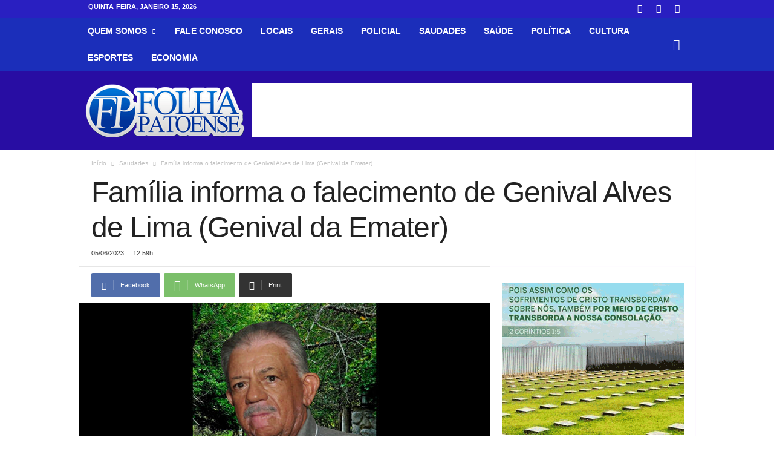

--- FILE ---
content_type: text/html; charset=UTF-8
request_url: https://www.folhapatoense.com/wp-admin/admin-ajax.php?td_theme_name=Newsmag&v=5.4.3.4
body_size: -157
content:
{"316744":3248}

--- FILE ---
content_type: text/html; charset=utf-8
request_url: https://www.google.com/recaptcha/api2/aframe
body_size: 268
content:
<!DOCTYPE HTML><html><head><meta http-equiv="content-type" content="text/html; charset=UTF-8"></head><body><script nonce="rsFbtqnveR6J8WQUKIwV4A">/** Anti-fraud and anti-abuse applications only. See google.com/recaptcha */ try{var clients={'sodar':'https://pagead2.googlesyndication.com/pagead/sodar?'};window.addEventListener("message",function(a){try{if(a.source===window.parent){var b=JSON.parse(a.data);var c=clients[b['id']];if(c){var d=document.createElement('img');d.src=c+b['params']+'&rc='+(localStorage.getItem("rc::a")?sessionStorage.getItem("rc::b"):"");window.document.body.appendChild(d);sessionStorage.setItem("rc::e",parseInt(sessionStorage.getItem("rc::e")||0)+1);localStorage.setItem("rc::h",'1768664734560');}}}catch(b){}});window.parent.postMessage("_grecaptcha_ready", "*");}catch(b){}</script></body></html>